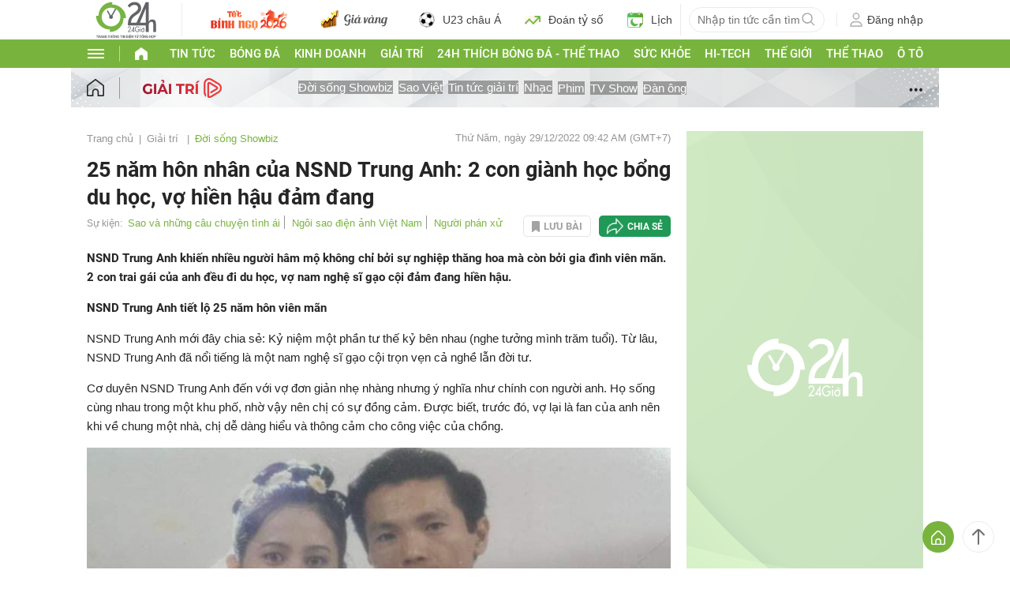

--- FILE ---
content_type: application/javascript; charset=utf-8
request_url: https://fundingchoicesmessages.google.com/f/AGSKWxW4L2J7FlrR2lk2tJvl09cGXrf-eB-Cae7eBqHNN4aOf_aSN9qq7le11FcR748Ei4D9WG38qDYet56Hz4SkK6-gPP2SOuNhZTLU7a-_EQ0JCPdBKgn7K_FxPKh0eaNGHOplGuU2hZggUOMsdqDuNikA_-fautMv9-Ur61-A1i14xwijg4APTlLRTnYx/_/ledad./728-90._article_ad-/adverweb./banner_125x
body_size: -1290
content:
window['93abf147-7df3-4a9e-8ca3-74c469086675'] = true;